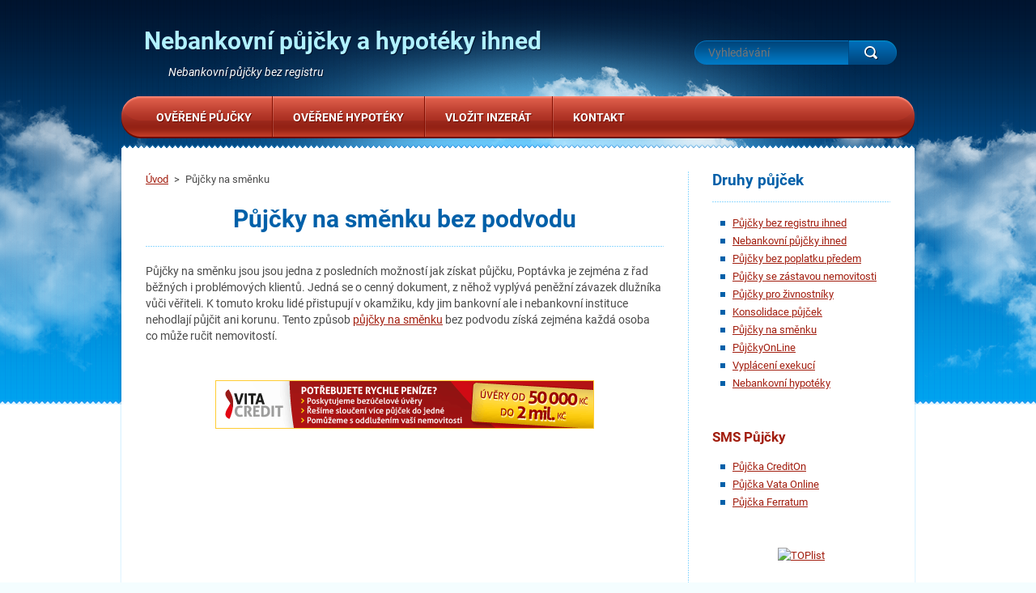

--- FILE ---
content_type: text/html; charset=UTF-8
request_url: http://www.inzerce-pujcka.cz/pujcky-na-smenku/
body_size: 8207
content:
<!DOCTYPE html>
<!--[if lt IE 7]> <html class="lt-ie10 lt-ie9 lt-ie8 lt-ie7" lang="cs"> <![endif]-->
<!--[if IE 7]>    <html class="lt-ie10 lt-ie9 lt-ie8" lang="cs"> <![endif]-->
<!--[if IE 8]>    <html class="lt-ie10 lt-ie9" lang="cs"> <![endif]-->
<!--[if IE 9]>    <html class="lt-ie10" lang="cs"> <![endif]-->
<!--[if gt IE 9]><!-->
<html lang="cs">
<!--<![endif]-->
    <head>
        <base href="http://www.inzerce-pujcka.cz/">
  <meta charset="utf-8">
  <meta name="description" content="Půjčky na směnku bez podvodu jsou jedna z posledních možností jak získat půjčku, Poptávka po půjčce na směnku je zejména z řad problémových klientů. ">
  <meta name="keywords" content="Půjčky na směnku, půjčky na směnku přijedeme, bez podvodu, ">
  <meta name="generator" content="Webnode">
  <meta name="apple-mobile-web-app-capable" content="yes">
  <meta name="apple-mobile-web-app-status-bar-style" content="black">
  <meta name="format-detection" content="telephone=no">
    <meta name="google-site-verification" content="aqKh4vHst_gVe9cdsYgkdhX7vpuHHnigtIu8Ls1Kq8w">
  <link rel="icon" type="image/svg+xml" href="/favicon.svg" sizes="any">  <link rel="icon" type="image/svg+xml" href="/favicon16.svg" sizes="16x16">  <link rel="icon" href="/favicon.ico">  <link rel="stylesheet" href="http://www.inzerce-pujcka.cz/wysiwyg/system.style.css">
<link rel="canonical" href="http://www.inzerce-pujcka.cz/pujcky-na-smenku/">
<script type="text/javascript">(function(i,s,o,g,r,a,m){i['GoogleAnalyticsObject']=r;i[r]=i[r]||function(){
			(i[r].q=i[r].q||[]).push(arguments)},i[r].l=1*new Date();a=s.createElement(o),
			m=s.getElementsByTagName(o)[0];a.async=1;a.src=g;m.parentNode.insertBefore(a,m)
			})(window,document,'script','//www.google-analytics.com/analytics.js','ga');ga('create', 'UA-797705-6', 'auto',{"name":"wnd_header"});ga('wnd_header.set', 'dimension1', 'W1');ga('wnd_header.set', 'anonymizeIp', true);ga('wnd_header.send', 'pageview');var _gaq = _gaq || [];
				  (function() {
					var ga = document.createElement('script'); ga.type = 'text/javascript'; ga.async = true;
					ga.src = ('https:' == location.protocol ? 'https://ssl' : 'http://www') + '.google-analytics.com/ga.js';
					var s = document.getElementsByTagName('script')[0]; s.parentNode.insertBefore(ga, s);
				  })(); _gaq.push(['_setAccount', 'UA-42790196-2']);_gaq.push(['_trackPageview']);_gaq.push(['_gat._anonymizeIp']);var pageTrackerAllTrackEvent=function(category,action,opt_label,opt_value){ga('send', 'event', category, action, opt_label, opt_value)};</script>
  <link rel="alternate" type="application/rss+xml" href="http://inzerce-pujcka.cz/rss/all.xml" title="Všechny články">
<!--[if lte IE 9]><style type="text/css">.cke_skin_webnode iframe {vertical-align: baseline !important;}</style><![endif]-->
        <meta http-equiv="X-UA-Compatible" content="IE=edge" />
        <title>Půjčky na směnku bez podvodu</title>
        <meta name="viewport" content="width=1000" />
        <link rel="stylesheet" href="https://d11bh4d8fhuq47.cloudfront.net/_system/skins/v3/50001123/css/style.css" />
    
				<script type="text/javascript">
				/* <![CDATA[ */
					
					if (typeof(RS_CFG) == 'undefined') RS_CFG = new Array();
					RS_CFG['staticServers'] = new Array('https://d11bh4d8fhuq47.cloudfront.net/');
					RS_CFG['skinServers'] = new Array('https://d11bh4d8fhuq47.cloudfront.net/');
					RS_CFG['filesPath'] = 'http://www.inzerce-pujcka.cz/_files/';
					RS_CFG['filesAWSS3Path'] = 'https://00124744fc.cbaul-cdnwnd.com/8422318da08d36da6a72c42080a39a7a/';
					RS_CFG['lbClose'] = 'Zavřít';
					RS_CFG['skin'] = 'default';
					if (!RS_CFG['labels']) RS_CFG['labels'] = new Array();
					RS_CFG['systemName'] = 'Webnode';
						
					RS_CFG['responsiveLayout'] = 0;
					RS_CFG['mobileDevice'] = 0;
					RS_CFG['labels']['copyPasteSource'] = 'Více zde:';
					
				/* ]]> */
				</script><style type="text/css">/* <![CDATA[ */#dhby7zy2amjo {position: absolute;font-size: 13px !important;font-family: "Arial", helvetica, sans-serif !important;white-space: nowrap;z-index: 2147483647;-webkit-user-select: none;-khtml-user-select: none;-moz-user-select: none;-o-user-select: none;user-select: none;}#a5i3e2j710jjgie {position: relative;top: -14px;}* html #a5i3e2j710jjgie { top: -11px; }#a5i3e2j710jjgie a { text-decoration: none !important; }#a5i3e2j710jjgie a:hover { text-decoration: underline !important; }#gd3mk7aa {z-index: 2147483647;display: inline-block !important;font-size: 16px;padding: 7px 59px 9px 59px;background: transparent url(https://d11bh4d8fhuq47.cloudfront.net/img/footer/footerButtonWebnodeHover.png?ph=00124744fc) top left no-repeat;height: 18px;cursor: pointer;}* html #gd3mk7aa { height: 36px; }#gd3mk7aa:hover { background: url(https://d11bh4d8fhuq47.cloudfront.net/img/footer/footerButtonWebnode.png?ph=00124744fc) top left no-repeat; }#j6khjbh18d { display: none; }#dkd31st8i7i {z-index: 3000;text-align: left !important;position: absolute;height: 88px;font-size: 13px !important;color: #ffffff !important;font-family: "Arial", helvetica, sans-serif !important;overflow: hidden;cursor: pointer;}#dkd31st8i7i a {color: #ffffff !important;}#cg050bbq3l {color: #36322D !important;text-decoration: none !important;font-weight: bold !important;float: right;height: 31px;position: absolute;top: 19px;right: 15px;cursor: pointer;}#i360ab72eg5 { float: right; padding-right: 27px; display: block; line-height: 31px; height: 31px; background: url(https://d11bh4d8fhuq47.cloudfront.net/img/footer/footerButton.png?ph=00124744fc) top right no-repeat; white-space: nowrap; }#jggq4502 { position: relative; left: 1px; float: left; display: block; width: 15px; height: 31px; background: url(https://d11bh4d8fhuq47.cloudfront.net/img/footer/footerButton.png?ph=00124744fc) top left no-repeat; }#cg050bbq3l:hover { color: #36322D !important; text-decoration: none !important; }#cg050bbq3l:hover #i360ab72eg5 { background: url(https://d11bh4d8fhuq47.cloudfront.net/img/footer/footerButtonHover.png?ph=00124744fc) top right no-repeat; }#cg050bbq3l:hover #jggq4502 { background: url(https://d11bh4d8fhuq47.cloudfront.net/img/footer/footerButtonHover.png?ph=00124744fc) top left no-repeat; }#j4116697a4f7 {padding-right: 11px;padding-right: 11px;float: right;height: 60px;padding-top: 18px;background: url(https://d11bh4d8fhuq47.cloudfront.net/img/footer/footerBubble.png?ph=00124744fc) top right no-repeat;}#h2c833j0412dg16c {float: left;width: 18px;height: 78px;background: url(https://d11bh4d8fhuq47.cloudfront.net/img/footer/footerBubble.png?ph=00124744fc) top left no-repeat;}* html #gd3mk7aa { filter: progid:DXImageTransform.Microsoft.AlphaImageLoader(src='https://d11bh4d8fhuq47.cloudfront.net/img/footer/footerButtonWebnode.png?ph=00124744fc'); background: transparent; }* html #gd3mk7aa:hover { filter: progid:DXImageTransform.Microsoft.AlphaImageLoader(src='https://d11bh4d8fhuq47.cloudfront.net/img/footer/footerButtonWebnodeHover.png?ph=00124744fc'); background: transparent; }* html #j4116697a4f7 { height: 78px; background-image: url(https://d11bh4d8fhuq47.cloudfront.net/img/footer/footerBubbleIE6.png?ph=00124744fc);  }* html #h2c833j0412dg16c { background-image: url(https://d11bh4d8fhuq47.cloudfront.net/img/footer/footerBubbleIE6.png?ph=00124744fc);  }* html #i360ab72eg5 { background-image: url(https://d11bh4d8fhuq47.cloudfront.net/img/footer/footerButtonIE6.png?ph=00124744fc); }* html #jggq4502 { background-image: url(https://d11bh4d8fhuq47.cloudfront.net/img/footer/footerButtonIE6.png?ph=00124744fc); }* html #cg050bbq3l:hover #rbcGrSigTryButtonRight { background-image: url(https://d11bh4d8fhuq47.cloudfront.net/img/footer/footerButtonHoverIE6.png?ph=00124744fc);  }* html #cg050bbq3l:hover #rbcGrSigTryButtonLeft { background-image: url(https://d11bh4d8fhuq47.cloudfront.net/img/footer/footerButtonHoverIE6.png?ph=00124744fc);  }/* ]]> */</style><script type="text/javascript" src="https://d11bh4d8fhuq47.cloudfront.net/_system/client/js/compressed/frontend.package.1-3-108.js?ph=00124744fc"></script><style type="text/css"></style></head>
    <body>    <div id="siteBg"><div id="headBg">
        <div id="site">

            <!-- HEADER -->
            <div id="header">
                <div id="logoZone">
                    <div id="logo"><a href="home/" title="Přejít na úvodní stránku."><span id="rbcSystemIdentifierLogo">Nebankovní půjčky a hypotéky ihned</span></a></div>                    <div id="moto"><span id="rbcCompanySlogan" class="rbcNoStyleSpan">Nebankovní půjčky bez registru</span></div>
                </div>
            </div>
            <!-- /HEADER -->

            <div class="cleaner"><!-- / --></div>

            <!-- MAIN -->
            <div id="main">
                <div id="mainLine">
                    <div id="mainContent">
                        <!-- NAVIGATOR -->
                        <div id="pageNavigator" class="rbcContentBlock">            <div id="navizone">            <a class="navFirstPage" href="/home/">Úvod</a>        <span><span> &gt; </span></span>          <span id="navCurrentPage">Půjčky na směnku</span>                       </div>        <div class="cleaner"><!-- / --></div>            </div>                        <!-- /NAVIGATOR -->
                        <!-- CONTENT -->
                        <div class="content">
                            

        <div class="box wsw">

    <h1 style="text-align: center;">Půjčky na směnku bez podvodu</h1>
<p>Půjčky na směnku jsou jsou jedna z posledních možností jak získat půjčku, Poptávka je zejména z řad běžných i problémových klientů. Jedná se o cenný dokument, z něhož vyplývá peněžní závazek dlužníka vůči věřiteli. K tomuto kroku lidé přistupují v okamžiku, kdy jim bankovní ale i nebankovní instituce nehodlají půjčit ani korunu. Tento způsob <a href="http://www.fofrypujcka.cz/pujcky-na-smenku/" rel="nofollow" target="_blank">půjčky na směnku</a> bez podvodu získá zejména každá osoba co může ručit nemovitostí.</p>


            <div class="cleaner"><!-- / --></div>
        </div>      
        <div class="cleaner"><!-- / --></div>

    <div class="rbcWidgetArea" style="text-align: center;"><a href="http://tracking.espoluprace.cz/aff_c?offer_id=58&aff_id=8630&file_id=3970" rel="nofollow" target="_blank"><img src="https://media.go2speed.org/brand/files/espolupracecz/58/VitaCredit_468x60_rychlePen.png" width="468" height="60" border="0" /></a><img src="http://tracking.espoluprace.cz/aff_i?offer_id=58&aff_id=8630&file_id=3970" width="1" height="1" /></div><div class="rbcWidgetArea" style="text-align: center;"><iframe src="http://tracking.espoluprace.cz/aff_c?offer_id=58&aff_id=8630&file_id=13626&url_id=420" width="480" height="1350" scrolling="no" frameborder="0"></iframe><img src="http://tracking.espoluprace.cz/aff_i?offer_id=58&aff_id=8630&file_id=13626" width="1" height="1" /></div>
		
        <div class="box articles">
            <h2>Půjčky ihned inzerce</h2>
            <p class="notFound">V této rubrice nejsou žádné články.</p>
            <div class="cleaner"><!-- / --></div>
        </div>
        <div class="cleaner"><!-- / --></div>                       
    
                            </div>
                        <!-- /CONTENT -->
                        <div class="cleaner"><!-- / --></div>
                    </div>
                    <!-- SIDEBAR -->
                    <div id="sidebar">
                                                

        <div class="box wsw">

    <h2>Druhy půjček</h2>
<ul>
	<li><a href="pujcky-bez-registru-ihned/">Půjčky bez registru ihned</a></li>
	<li><a href="nebankovni-pujcky-ihned/">Nebankovní půjčky ihned</a></li>
	<li><a href="pujcky-bez-poplatku-predem/">Půjčky bez poplatku předem</a></li>
	<li><a href="pujcky-se-zastavou-nemovitosti/">Půjčky se zástavou nemovitosti</a></li>
	<li><a href="pujcky-pro-zivnostniky/">Půjčky pro živnostníky</a></li>
	<li><a href="konsolidace-pujcek/">Konsolidace půjček</a></li>
	<li><a href="pujcky-na-smenku/">Půjčky na směnku</a></li>
	<li><a href="pujcky-online/">PůjčkyOnLine</a></li>
	<li><a href="vyplaceni-exekuci/">Vyplácení exekucí</a></li>
	<li><a href="nebankovni-hypoteky/">Nebankovní hypotéky</a></li>
</ul>


            <div class="cleaner"><!-- / --></div>
        </div>      
        <div class="cleaner"><!-- / --></div>

    

        <div class="box wsw">

    <h3>SMS Půjčky</h3>
<ul class="level1">
	<li class="first"><a href="pujcka-crediton/"><span>Půjčka CreditOn</span> </a></li>
	<li><a href="overene-pujcky/pujcka-vata-online/"><span>Půjčka Vata Online</span> </a></li>
	<li class="last"><a href="overene-pujcky/pujcka-ferratum/"><span>Půjčka Ferratum</span> </a></li>
</ul>


            <div class="cleaner"><!-- / --></div>
        </div>      
        <div class="cleaner"><!-- / --></div>

    <div class="rbcWidgetArea" style="text-align: center;"><a href="http://www.toplist.cz/stat/1602571" rel="nofollow"><script language="JavaScript" type="text/javascript">  document.write('<img src="http://toplist.cz/count.asp?id=1602571&logo=s&http='+escape(document.referrer)+'&t='+escape(document.title)+ '" width="14" height="14" border=0 alt="TOPlist" />'); </script><noscript><img src="http://toplist.cz/count.asp?id=1602571&logo=s" border="0" alt="TOPlist" width="14" height="14" /></noscript></a> </div><div class="rbcWidgetArea" style="text-align: center;"><a href="http://tracking.espoluprace.cz/aff_c?offer_id=372&aff_id=8630&file_id=14964" rel="nofollow" target="_blank"><img src="https://media.go2speed.org/brand/files/espolupracecz/372/Zaplo_nove_2_160x600.png" width="160" height="600" border="0" /></a><img src="http://tracking.espoluprace.cz/aff_i?offer_id=372&aff_id=8630&file_id=14964" width="1" height="1" /></div>

        <div class="box wsw">

    <p><img alt="" height="600" src="https://00124744fc.cbaul-cdnwnd.com/8422318da08d36da6a72c42080a39a7a/200000006-57f4c58ed8/160x600 B.jpg" width="160"></p>


            <div class="cleaner"><!-- / --></div>
        </div>      
        <div class="cleaner"><!-- / --></div>

                            <div class="cleaner"><!-- / --></div>
                    </div>
                    <!-- /SIDEBAR -->
                    <hr class="cleaner" />
                </div>
            </div>
            <!-- MAIN -->

            <div class="cleaner"><!-- / --></div>

            <!-- MENU -->
            

    
            <!-- MENU -->
            <div class="menuZone">       
            
    <ul class="menu">
	<li class="first">
  
        <a href="/overene-pujcky/">
    
        <span>Ověřené půjčky</span>
      
    </a>
  
    
	<ul class="level1">
		<li class="first">
  
        <a href="/pujcka-crediton/">
    
        <span>Půjčka CreditOn</span>
      
    </a>
  
    </li>
		<li>
  
        <a href="/overene-pujcky/pujcka-vata-online/">
    
        <span>Půjčka Vata Online</span>
      
    </a>
  
    </li>
		<li>
  
        <a href="/overene-pujcky/pujcka-ferratum/">
    
        <span>Půjčka Ferratum</span>
      
    </a>
  
    </li>
		<li class="last">
  
        <a href="/overene-pujcky/pujcka-zaplo/">
    
        <span>Půjčka Zaplo</span>
      
    </a>
  
    </li>
	</ul>
	</li>
	<li>
  
        <a href="/overene-hypoteky/">
    
        <span>Ověřené hypotéky</span>
      
    </a>
  
    
	<ul class="level1">
		<li class="first last">
  
        <a href="/overene-hypoteky/pujcka-vitacredit-/">
    
        <span>Půjčka VitaCredit </span>
      
    </a>
  
    </li>
	</ul>
	</li>
	<li>
  
        <a href="/vlozit-inzerat/">
    
        <span>Vložit inzerát</span>
      
    </a>
  
    </li>
	<li class="last">
  
        <a href="/kontakt/">
    
        <span>Kontakt</span>
      
    </a>
  
    </li>
</ul>
    
            </div>
            <!-- /MENU -->

    			
            <!-- /MENU -->

            <!-- FULTEXT FORM -->
            
    
        <div id="fulltextForm">                
    
    <form action="/search/" method="get" id="fulltextSearch">       
    
        <div class="clearfix">
            <input id="fulltextSearchText" type="text" name="text" value="" placeholder="Vyhledávání">
            <button id="fulltextSearchButton" type="submit" class="ir">Hledat</button>
        </div>   

    </form>
    
        </div>  
	
                <!-- /FULTEXT FORM -->

            <!-- LANG -->
            <div id="lang"><div id="languageSelect"></div>			</div>
            <!-- /LANG -->

            </div><!-- /site -->
        <div class="cleaner"><!-- / --></div>
        </div><!-- /headBg -->

        <div class="cleaner"><!-- / --></div>

        <div id="blueLine">
            <div id="blueLineContent">
                                                <hr class="cleaner" />
            </div>
        </div>

        <div class="cleaner"><!-- / --></div>

        <div id="whiteLine">
            <div id="whiteLineContent">
                			
                <hr class="cleaner" />
            </div>
        </div>

        <div class="cleaner"><!-- / --></div>

    </div><!-- /siteBg -->

    <div class="cleaner"><!-- / --></div>

    <!-- FOOTER -->
    <div id="footer">
        <div id="footerContent">
            <div id="footerLeft">
                <div id="copyright"><span id="rbcFooterText" class="rbcNoStyleSpan">© 2013 Všechna práva vyhrazena.</span></div>
                <div id="signature"><span class="rbcSignatureText"><a href="https://www.webnode.cz?utm_source=text&amp;utm_medium=footer&amp;utm_campaign=free6" rel="nofollow">Tvorba www stránek zdarma</a><a id="gd3mk7aa" href="https://www.webnode.cz?utm_source=button&amp;utm_medium=footer&amp;utm_campaign=free6" rel="nofollow"><span id="j6khjbh18d">Webnode</span></a></span></div>
            </div>
            <!-- LINKS -->
            <div id="link">
                <span class="homepage"><a href="home/" title="Přejít na úvodní stránku.">Úvodní stránka</a></span>
                <span class="sitemap"><a href="/sitemap/" title="Přejít na mapu stránek.">Mapa stránek</a></span>
                <span class="rss"><a href="/rss/" title="RSS kanály">RSS</a></span>
                <span class="print"><a href="#" onclick="window.print(); return false;" title="Vytisknout stránku">Tisk</a></span>
            </div>
            <!-- /LINKS -->
        </div>
        <div class="cleaner"><!-- / --></div>
    </div>
    <!-- /FOOTER -->

    <script type="text/javascript" src="https://d11bh4d8fhuq47.cloudfront.net/_system/skins/v3/50001123/js/jquery-1.7.1.min.js"></script>
    <script type="text/javascript">
      jQuery.noConflict();
      var wnTplSettings = {};
      wnTplSettings.photogallerySlideshowStop  = 'Pozastavit prezentaci';
      wnTplSettings.photogallerySlideshowStart = 'Spustit prezentaci';
      RubicusFrontendIns.addFileToPreload('https://d11bh4d8fhuq47.cloudfront.net/_system/skins/v3/50001123/img/loading.gif');
    </script>
    <script type="text/javascript" src="https://d11bh4d8fhuq47.cloudfront.net/_system/skins/v3/50001123/js/jquery.easing.1.3.js"></script>
    <script type="text/javascript" src="https://d11bh4d8fhuq47.cloudfront.net/_system/skins/v3/50001123/js/jquery.bxSlider.min.js"></script>
    <script type="text/javascript" src="https://d11bh4d8fhuq47.cloudfront.net/_system/skins/v3/50001123/js/functions.js"></script>

  <div id="rbcFooterHtml"></div><div style="display: none;" id="dhby7zy2amjo"><span id="a5i3e2j710jjgie">&nbsp;</span></div><div id="dkd31st8i7i" style="display: none;"><a href="https://www.webnode.cz?utm_source=window&amp;utm_medium=footer&amp;utm_campaign=free6" rel="nofollow"><div id="h2c833j0412dg16c"><!-- / --></div><div id="j4116697a4f7"><div><strong id="inu9uha8e4">Vytvořte si vlastní web zdarma!</strong><br /><span id="j826a3e71hmg">Moderní webové stránky za 5 minut</span></div><span id="cg050bbq3l"><span id="jggq4502"><!-- / --></span><span id="i360ab72eg5">Vyzkoušet</span></span></div></a></div><script type="text/javascript">/* <![CDATA[ */var oe1pd14b38b2d = {sig: $('dhby7zy2amjo'),prefix: $('a5i3e2j710jjgie'),btn : $('gd3mk7aa'),win : $('dkd31st8i7i'),winLeft : $('h2c833j0412dg16c'),winLeftT : $('cjna6a520if7'),winLeftB : $('ii56jg2529cdidc'),winRght : $('j4116697a4f7'),winRghtT : $('cakbwa616i'),winRghtB : $('hf7cr1vnp1lh'),tryBtn : $('cg050bbq3l'),tryLeft : $('jggq4502'),tryRght : $('i360ab72eg5'),text : $('j826a3e71hmg'),title : $('inu9uha8e4')};oe1pd14b38b2d.sig.appendChild(oe1pd14b38b2d.btn);var hcs8m7f1gg=0,k67k60635kfh=0,a15bnm02h=0,bucmkupul,e34i1dg9bv32=$$('.rbcSignatureText')[0],dcpe5o4108sq2=false,h027ac39i0kb;function b6478gb12gc(){if (!dcpe5o4108sq2 && pageTrackerAllTrackEvent){pageTrackerAllTrackEvent('Signature','Window show - web',oe1pd14b38b2d.sig.getElementsByTagName('a')[0].innerHTML);dcpe5o4108sq2=true;}oe1pd14b38b2d.win.show();a15bnm02h=oe1pd14b38b2d.tryLeft.offsetWidth+oe1pd14b38b2d.tryRght.offsetWidth+1;oe1pd14b38b2d.tryBtn.style.width=parseInt(a15bnm02h)+'px';oe1pd14b38b2d.text.parentNode.style.width = '';oe1pd14b38b2d.winRght.style.width=parseInt(20+a15bnm02h+Math.max(oe1pd14b38b2d.text.offsetWidth,oe1pd14b38b2d.title.offsetWidth))+'px';oe1pd14b38b2d.win.style.width=parseInt(oe1pd14b38b2d.winLeft.offsetWidth+oe1pd14b38b2d.winRght.offsetWidth)+'px';var wl=oe1pd14b38b2d.sig.offsetLeft+oe1pd14b38b2d.btn.offsetLeft+oe1pd14b38b2d.btn.offsetWidth-oe1pd14b38b2d.win.offsetWidth+12;if (wl<10){wl=10;}oe1pd14b38b2d.win.style.left=parseInt(wl)+'px';oe1pd14b38b2d.win.style.top=parseInt(k67k60635kfh-oe1pd14b38b2d.win.offsetHeight)+'px';clearTimeout(bucmkupul);}function ellgmav6if(){bucmkupul=setTimeout('oe1pd14b38b2d.win.hide()',1000);}function gdd7gj04f(){var ph = RubicusFrontendIns.photoDetailHandler.lightboxFixed?document.getElementsByTagName('body')[0].offsetHeight/2:RubicusFrontendIns.getPageSize().pageHeight;oe1pd14b38b2d.sig.show();hcs8m7f1gg=0;k67k60635kfh=0;if (e34i1dg9bv32&&e34i1dg9bv32.offsetParent){var obj=e34i1dg9bv32;do{hcs8m7f1gg+=obj.offsetLeft;k67k60635kfh+=obj.offsetTop;} while (obj = obj.offsetParent);}if ($('rbcFooterText')){oe1pd14b38b2d.sig.style.color = $('rbcFooterText').getStyle('color');oe1pd14b38b2d.sig.getElementsByTagName('a')[0].style.color = $('rbcFooterText').getStyle('color');}oe1pd14b38b2d.sig.style.width=parseInt(oe1pd14b38b2d.prefix.offsetWidth+oe1pd14b38b2d.btn.offsetWidth)+'px';if (hcs8m7f1gg<0||hcs8m7f1gg>document.body.offsetWidth){hcs8m7f1gg=(document.body.offsetWidth-oe1pd14b38b2d.sig.offsetWidth)/2;}if (hcs8m7f1gg>(document.body.offsetWidth*0.55)){oe1pd14b38b2d.sig.style.left=parseInt(hcs8m7f1gg+(e34i1dg9bv32?e34i1dg9bv32.offsetWidth:0)-oe1pd14b38b2d.sig.offsetWidth)+'px';}else{oe1pd14b38b2d.sig.style.left=parseInt(hcs8m7f1gg)+'px';}if (k67k60635kfh<=0 || RubicusFrontendIns.photoDetailHandler.lightboxFixed){k67k60635kfh=ph-5-oe1pd14b38b2d.sig.offsetHeight;}oe1pd14b38b2d.sig.style.top=parseInt(k67k60635kfh-5)+'px';}function bmlgml1bc(){if (h027ac39i0kb){clearTimeout(h027ac39i0kb);}h027ac39i0kb = setTimeout('gdd7gj04f()', 10);}Event.observe(window,'load',function(){if (oe1pd14b38b2d.win&&oe1pd14b38b2d.btn){if (e34i1dg9bv32){if (e34i1dg9bv32.getElementsByTagName("a").length > 0){oe1pd14b38b2d.prefix.innerHTML = e34i1dg9bv32.innerHTML + '&nbsp;';}else{oe1pd14b38b2d.prefix.innerHTML = '<a href="https://www.webnode.cz?utm_source=text&amp;utm_medium=footer&amp;utm_content=cz-web-0&amp;utm_campaign=signature" rel="nofollow">'+e34i1dg9bv32.innerHTML + '</a>&nbsp;';}e34i1dg9bv32.style.visibility='hidden';}else{if (pageTrackerAllTrackEvent){pageTrackerAllTrackEvent('Signature','Missing rbcSignatureText','www.inzerce-pujcka.cz');}}gdd7gj04f();setTimeout(gdd7gj04f, 500);setTimeout(gdd7gj04f, 1000);setTimeout(gdd7gj04f, 5000);Event.observe(oe1pd14b38b2d.btn,'mouseover',b6478gb12gc);Event.observe(oe1pd14b38b2d.win,'mouseover',b6478gb12gc);Event.observe(oe1pd14b38b2d.btn,'mouseout',ellgmav6if);Event.observe(oe1pd14b38b2d.win,'mouseout',ellgmav6if);Event.observe(oe1pd14b38b2d.win,'click',function(){if (pageTrackerAllTrackEvent){pageTrackerAllTrackEvent('Signature','Window click - web','Vytvořte si vlastní web zdarma!',0);}document/*i957von5i6*/.location.href='https://www.webnode.cz?utm_source=window&utm_medium=footer&utm_content=cz-web-0&utm_campaign=signature';});Event.observe(window, 'resize', bmlgml1bc);Event.observe(document.body, 'resize', bmlgml1bc);RubicusFrontendIns.addObserver({onResize: bmlgml1bc});RubicusFrontendIns.addObserver({onContentChange: bmlgml1bc});RubicusFrontendIns.addObserver({onLightboxUpdate: gdd7gj04f});Event.observe(oe1pd14b38b2d.btn, 'click', function(){if (pageTrackerAllTrackEvent){pageTrackerAllTrackEvent('Signature','Button click - web',oe1pd14b38b2d.sig.getElementsByTagName('a')[0].innerHTML);}});Event.observe(oe1pd14b38b2d.tryBtn, 'click', function(){if (pageTrackerAllTrackEvent){pageTrackerAllTrackEvent('Signature','Try Button click - web','Vytvořte si vlastní web zdarma!',0);}});}});RubicusFrontendIns.addFileToPreload('https://d11bh4d8fhuq47.cloudfront.net/img/footer/footerButtonWebnode.png?ph=00124744fc');RubicusFrontendIns.addFileToPreload('https://d11bh4d8fhuq47.cloudfront.net/img/footer/footerButton.png?ph=00124744fc');RubicusFrontendIns.addFileToPreload('https://d11bh4d8fhuq47.cloudfront.net/img/footer/footerButtonHover.png?ph=00124744fc');RubicusFrontendIns.addFileToPreload('https://d11bh4d8fhuq47.cloudfront.net/img/footer/footerBubble.png?ph=00124744fc');if (Prototype.Browser.IE){RubicusFrontendIns.addFileToPreload('https://d11bh4d8fhuq47.cloudfront.net/img/footer/footerBubbleIE6.png?ph=00124744fc');RubicusFrontendIns.addFileToPreload('https://d11bh4d8fhuq47.cloudfront.net/img/footer/footerButtonHoverIE6.png?ph=00124744fc');}RubicusFrontendIns.copyLink = 'https://www.webnode.cz';RS_CFG['labels']['copyPasteBackLink'] = 'Vytvořte si vlastní stránky zdarma:';/* ]]> */</script><script type="text/javascript"></script><script type="text/javascript">var keenTrackerCmsTrackEvent=function(id){if(typeof _jsTracker=="undefined" || !_jsTracker){return false;};try{var name=_keenEvents[id];var keenEvent={user:{u:_keenData.u,p:_keenData.p,lc:_keenData.lc,t:_keenData.t},action:{identifier:id,name:name,category:'cms',platform:'WND1',version:'2.1.157'},browser:{url:location.href,ua:navigator.userAgent,referer_url:document.referrer,resolution:screen.width+'x'+screen.height,ip:'217.113.196.91'}};_jsTracker.jsonpSubmit('PROD',keenEvent,function(err,res){});}catch(err){console.log(err)};};</script></body>
</html>
